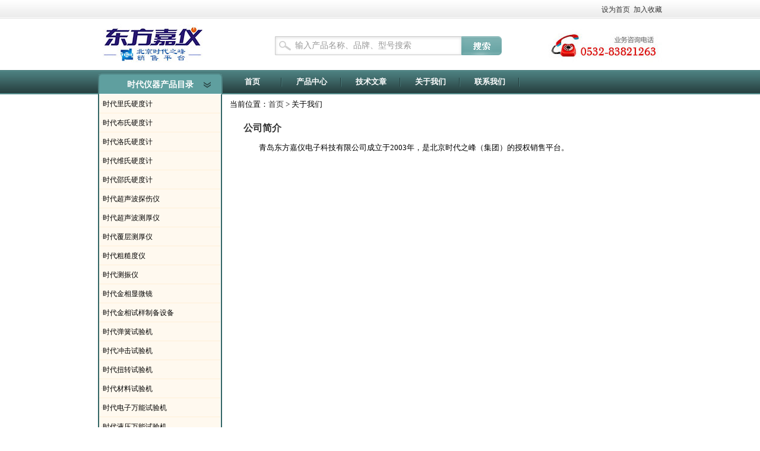

--- FILE ---
content_type: text/html
request_url: http://www.101718.com/about/
body_size: 6009
content:
<!DOCTYPE html PUBLIC "-//W3C//DTD XHTML 1.0 Transitional//EN" "http://www.w3.org/TR/xhtml1/DTD/xhtml1-transitional.dtd">
<html xmlns="http://www.w3.org/1999/xhtml">
<head>
<meta http-equiv="Content-Type" content="text/html; charset=gbk" />
<title>关于我们|北京时代仪器（集团）销售平台|东方嘉仪官网</title>
<meta name="keywords" content="" /> 
<meta name="description" content="" /> 
<link href="../css/style106.css" type="text/css" rel="stylesheet" />
<meta name="viewport" content="width=device-width,minimum-scale=1,initial-scale=1">
<link rel="stylesheet" media="screen and (max-width:640px)" href="../css/style106_wap.css" />
</head>

<body>
<div class="top_101718">
  <div class="width_101718">
    <ul>
      <li class="n_top1"></li>
      <li class="n_top2"><a href="javascript:void(0)" onclick="this.style.behavior='url(#default#homepage)';this.sethomepage('http://www.101718.com');" rel="nofollow">设为首页</a>&nbsp;&nbsp;<a href="javascript:void(0)" onclick="AddFvtgc();" rel="nofollow">加入收藏</a></li>
    </ul>
  </div>
</div>
<!--header star-->
<div class="header">
  <li class="width_101718">
    <div class="logo"><img src="../images/logo.jpg" width="210" height="85" /></div>
    <div class="search"><input name="word" id="word" type="text" class="search_input" maxlength="200" /><img class="search_btn" src="../images/search_btn.gif" width="68" height="32" id="searchImg" alt="产品搜索" /></div>
    <div class="tel"><img src="../images/tel.jpg" alt="电话" /></div>	
  </li>
</div>
<!--nav star-->
<div class="nav">
<ul>
<li class="left_nav">时代仪器产品目录</li>
<li class="nav_text"><a href="../">首页</a></li>
<li class="nav_text"><a href="../timeyiqi/"s>产品中心</a></li>
<li class="nav_text"><a href="../jishu/">技术文章</a></li>
<li class="nav_text"><a href="../about/">关于我们</a></li>
<li class="nav_text"><a href="../contact/">联系我们</a></li>
</ul>
</div>
<!--nav end-->
<!--content1 star-->
<div class="content width_101718">
<div class="left">
<div class="mainmenu">
<ul class="menu_ul">
 <li class='menuout'><span>·<a class="main" href="../shidailishiyingduji/">时代里氏硬度计</a></span></li>
 <li class='menuout'><span>·<a class="main" href="../shidaibushiyingduji/">时代布氏硬度计</a></span></li>
 <li class='menuout'><span>·<a class="main" href="../shidailuoshiyingduji/">时代洛氏硬度计</a></span></li>
 <li class='menuout'><span>·<a class="main" href="../shidaiweishiyingduji/">时代维氏硬度计</a></span></li>
 <li class='menuout'><span>·<a class="main" href="../shidaishaoshiyingduji/">时代邵氏硬度计</a></span></li>
 <li class='menuout'><span>·<a class="main" href="../shidaichaoshengbotanshangyi/">时代超声波探伤仪</a></span></li>
 <li class='menuout'><span>·<a class="main" href="../shidaichaoshengbocehouyi/">时代超声波测厚仪</a></span></li>
 <li class='menuout'><span>·<a class="main" href="../shidaifucengcehouyi/">时代覆层测厚仪</a></span></li>
 <li class='menuout'><span>·<a class="main" href="../shidaicucaoduyi/">时代粗糙度仪</a></span></li>
 <li class='menuout'><span>·<a class="main" href="../shidaicezhenyi/">时代测振仪</a></span></li>
 <li class='menuout'><span>·<a class="main" href="../shidaijinxiangxianweijing/">时代金相显微镜</a></span></li>
 <li class='menuout'><span>·<a class="main" href="../shidaijinxiangshiyangzhibeishebei/">时代金相试样制备设备</a></span></li>
 <li class='menuout'><span>·<a class="main" href="../shidaitanhuangshiyanji/">时代弹簧试验机</a></span></li>
 <li class='menuout'><span>·<a class="main" href="../shidaichongjishiyanji/">时代冲击试验机</a></span></li>
 <li class='menuout'><span>·<a class="main" href="../shidainiuzhuanshiyanji/">时代扭转试验机</a></span></li>
 <li class='menuout'><span>·<a class="main" href="../shidaicailiaoshiyanji/">时代材料试验机</a></span></li>
 <li class='menuout'><span>·<a class="main" href="../shidaidianziwanenngshiyanji/">时代电子万能试验机</a></span></li>
 <li class='menuout'><span>·<a class="main" href="../shidaiyeyawanengshiyanji/">时代液压万能试验机</a></span></li>
 <li class='menuout'><span>·<a class="main" href="../shidaidianyesifushiyanji/">时代电液伺服试验机</a></span></li>
 <li class='menuout'><span>·<a class="main" href="../shidaiceliangzhuangzhi/">时代测量装置</a></span></li>
 <li class='menuout'><span>·<a class="main" href="../shidaigaoduanyingduji/">时代高端硬度计</a></span></li>
 <li class='menuout'><span>·<a class="main" href="../qitashiyanshebei/">其他试验设备</a></span></li>
</ul>
</div>
</div>
<div class="right_g">
  <div class="g_path">当前位置：<a href="../">首页</a> &gt; 关于我们</div>
  <div class="cnt2">
     <div class="cnttxt">
       <h2>公司简介</h2>
       <p>　　青岛东方嘉仪电子科技有限公司成立于2003年，是北京时代之峰（集团）的授权销售平台。</p>
      </div>
  </div>
</div><div class="clear"></div>
</div>
<!--content1 end-->
<div class="copyright width_101718">
  <p></p>
  <p><img src="../images/271057409764.jpg" alt="" /><br />北京时代集团半自动维氏硬度计 www.101718.com 版权所有 备案号：<a href="http://beian.miit.gov.cn/" rel="nofollow" target="_blank">鲁ICP备08106748号-9</a>
<script>
var _hmt = _hmt || [];
(function() {
  var hm = document.createElement("script");
  hm.src = "https://hm.baidu.com/hm.js?ce838d24b5f5401c3fc762174683a671";
  var s = document.getElementsByTagName("script")[0]; 
  s.parentNode.insertBefore(hm, s);
})();
</script>

</p>
</div>
<script type="text/javascript" charset="utf-8">
    ;(function (W, D) {
        W.ec_corpid = '420616';
        W.ec_cskey = 'Ek1gGVJJsH5T3v8nZg';
        W.ec_scheme = '6';
        var s = D.createElement('script');
        s.charset = 'utf-8';
        s.src = '//1.staticec.com/kf/sdk/js/ec_cs.js';
        D.getElementsByTagName('head')[0].appendChild(s);
    })(window, document);
</script><script src="../js/jquery-1.4.2.min.js" type="text/javascript"></script>
<script src="../js/tab.js" type="text/javascript"></script>
</body>
</html>

--- FILE ---
content_type: text/css
request_url: http://www.101718.com/css/style106.css
body_size: 19964
content:
body {
	margin:0 auto;
	padding:0;
	font-size:12px;
	font-family:"瀹嬩綋", "Arial Narrow";
	text-align:center;
	color:#4d4d4d;
	background:#FFF;
}
form, ul, li, p, h1, h2, h3, h4, h5, h6, dl, dt, dd,input,select {margin:0;	padding:0;}
input, select {	font-size:12px;	line-height:16px;}
img {border:0;}
ul, li {list-style-type:none;}
a {	color:#333;	text-decoration:none;}
a:hover {color:#d10504;	text-decoration:underline;}
.clear {clear:both;overflow:hidden;}
.red{ font:bold 14px/14px "瀹嬩綋"; color:#f30;}
.orange{font: bold 14px/14px "瀹嬩綋"; color:#f30;}
.blue{ font:normal 20px/30px "寰蒋闆呴粦"; color:#54a9dc;}
.Orange{ color:#f30;}
.Sred{ color:#f00;}
.del{ text-decoration:line-through;}
.gray_bg{ background:#eee; padding:18px 0px 10px;}
.orange_s{font: bold 12px/14px "瀹嬩綋"; color:#f60;}
.black_red{font:bold 14px/14px "瀹嬩綋"; color:#069;}
.s_orange{ color:#f60;}
.f1{ color:#999;}
.timewords{color:red;display: none;}

.width_101718 {width:950px;margin:auto; text-align:center; clear:both;}
.left{ float:left; width:210px;text-align:left;}
.right{ display:inline; float:right; width:730px; text-align:center;}
.right_g{float:left; width:740px;}
.border{ border:1px solid #ccc; border-top:none; padding: 0px 10px 10px; overflow:hidden; }
/*top*/
.top_101718{ height:28px; padding-top:5px; background:url(../images/top_bg.gif) left top repeat-x; line-height:22px;}
.top_101718 li .input{ display:inline; float:left; width:95px; height:18px; line-height:18px; border:1px solid #ccc;}
.n_top1{width:600px; float:left; text-align:left;}
.n_top1 a{color:#b80100;text-decoration:none;}
.n_top1 a:hover{color:#b80100;text-decoration:underline;}
.n_top2{width:350px; float:right; text-align:right;}

/*header*/
.header{ height:85px; /*background:url(../images/header_bbg.gif) left top repeat-x;*/}
.header li{height:85px;}
.header .logo{ display:inline; float:left; width:210px; height:85px;}
.header .search{ display:inline; float:left; width:398px; height:32px; padding:28px 0 25px 88px; }
.header input{ display:inline; float:left;}
.header .search_input{ width:280px; height:32px;padding-left:34px;line-height:32px; background:url(../images/searchinput_bg.gif) left top no-repeat; font:normal 14px/32px "瀹嬩綋"; text-align:left; color:#999; border:none;}
.header .tel{ display:inline; float:right; }
.header .search_btn{cursor:pointer; float:left;}

/*nav*/
.nav{ height:41px;background:url(../images/nav_bg.gif) left top repeat-x;}
.nav ul{width:950px; margin:0 auto; overflow:hidden;}
.nav li{ display:inline; float:left; }
.nav li a{ font:bold 13px/40px "瀹嬩綋"; color:#fff;}
.nav li a:hover{ font: bold 13px/40px "瀹嬩綋"; color:#fff; text-decoration:none;}
.nav .left_nav{ width:210px; height:30px; padding-top:5px; margin-top:6px; background:url(../images/all_product.gif) left top no-repeat; color:#fff;font:bold 14px/28px "瀹嬩綋";}
.nav .left_nav a{ font:bold 14px/28px "瀹嬩綋";}
.nav .left_nav a:hover{ font:bold 14px/28px "瀹嬩綋"; text-decoration:none;}
.nav .nav_text{ width:100px;height:41px; line-height:41px; background:url(../images/li_line.gif) right center no-repeat;color:#fff;}
.nav .nav_text a.blod{ font:bold 14px/41px "瀹嬩綋";}
.copyright{ line-height:24px; padding:6px 0; border-top:#666 solid 2px;}
.content{margin-bottom:10px; }

/*ad_brand*/
.ad_brand{ display:inline; float:left; width:510px;}
.ad{width:490px; height:200px; margin:10px auto 0; background:#ccc;}
.brand{ margin:10px 0 0 0;}
.brand h2{ overflow:hidden; width:490px; height:30px; margin:10px auto 0px;  background:url(../images/brand_title_1.gif) left top no-repeat;text-align:left;}
.brand h2 span{ display:inline; float:left; padding-left:25px; font:bold 14px/24px "瀹嬩綋"; color:#4d4d4d;}
.brand h2 a{ display:inline; float:right; font:normal 12px/24px "瀹嬩綋"; color:#666;}
.brand ul{ overflow:hidden; margin:0px auto; float:left;}
.brand li{ display:inline; float:left; width:153px; height:168px; border:1px solid #ccc; margin:28px 2px 0 10px; line-height:20px;overflow:hidden;text-align:center;}
.brand li img{ width:140px; height:98px; margin-top:5px;}
.brand li a{ display:block;overflow:hidden;}
.brand li span a{width:135px; line-height:20px; height:20px; text-align:center; overflow:hidden; margin-left:9px; float:left;}
.brand li .market{ display:block; width:153px; height:22px; float:left;}
.brand li .del{ text-decoration:line-through;}
.brand li .orange { width:135px; line-height:20px; height:20px; text-align:center; overflow:hidden; margin-left:9px; font:normal 12px/22px "瀹嬩綋"; color:#f60; float:left;}
.brand li .orange a{ font:normal 12px/22px "瀹嬩綋"; color:#f60;}

#c3{width:726px;float:left;margin-top:14px; margin-left:10px;border-top:2px solid #069;border-left:1px solid #dddddd;border-right:1px solid #dddddd;border-bottom:1px solid #dddddd;}
#c31{height:38px;line-height:38px;background:url(../images/ptbg.jpg) repeat-x; width:726px; float:left;}
.sp1{width:100px;height:38px;line-height:38px;display:inline-block;font-size:14px;font-weight:bold;text-align:center; float:left;}
.sp2{width:100px;height:38px;line-height:38px;display:inline-block;font-size:14px;font-weight:bold;text-align:center;background:#ffffff;color:#006633; float:left;}
.sp3{width:286px;height:38px;line-height:38px;display:inline-block;font-size:14px;font-weight:bold;text-align:center; float:left;}
.spb{border-right:1px solid #dddddd;}

.pit{width:728px; float:left; margin-top:2px;}
.pit li{width:118px; float:left; text-align:center; margin:12px 0;}
.pit li img{width:90px; height:90px; border:none; float:left; margin-left:20px;}
.pit li a{overflow:hidden;}
.pit li span{width:112px; margin-left:10px; line-height:20px; height:20px; text-align:center; overflow:hidden; float:left;}
.pit .orange_1{color:#f60;}

#cbrand{width:948px;float:left;margin-top:10px; border:1px solid #dddddd;}
#cbrand1{height:38px;line-height:38px;background:url(../images/ptbg.jpg) repeat-x; width:948px; float:left;}
.brandsp1{width:940px;height:38px;line-height:38px;display:inline-block;font-size:14px;font-weight:bold;text-align:left; float:left; padding-left:8px;}

.g_path{ height:22px; line-height:22px; padding-top:5px;padding-left:12px;text-align:left;font: normal 13px/24px "瀹嬩綋"; color:#000;}
.g_txt{ line-height:18px; padding-top:10px;padding-left:12px;text-align:left;font: normal 12px/24px "瀹嬩綋"; color:#666;}
/*gongqiu*/
.g_product{ float:left;padding:10px 0 10px 15px; width:715px;}
.g_product h2{ overflow:hidden; width:720px; height:30px; margin:5px 0px;background:url(../images/title1.gif) no-repeat;text-align:left;font:bold 14px/24px "瀹嬩綋";}
.g_product h2 span{ display:inline; float:left; padding-left:26px; font:bold 14px/24px "瀹嬩綋"; color:#366;}
.g_product h2 em{ float:right; padding-right:10px;}
.g_product h2 a{ display:inline; font:normal 13px/24px "瀹嬩綋";}
.g_product ul { margin:0px 10px;}
.g_product li { float:left; width:139px; height:125px;margin:10px 0px;}
.g_product li img{ float:left;width:100px; height:100px; border:#CCC solid 1px;margin-left:19px;}
.g_product li span{float:left;width:110px;height:26px; margin-left:16px;line-height:26px;overflow: hidden; text-align:center; }
.g_product li a{ overflow:hidden;}
.g_product li .market{ display:block; width:153px; height:22px;}
.g_product li .del{ text-decoration:line-through;}
.g_product li .orange { font:normal 12px/22px "瀹嬩綋"; color:#f60;}
.g_product li .orange a{ font:normal 12px/22px "瀹嬩綋"; color:#f60;}

.g_links{ float:left;padding:10px 0 10px 15px; width:715px;}
.g_links h2{ overflow:hidden; width:720px; height:30px;  margin:12px 0 2px 0px;background:url(../images/title1.gif) no-repeat;text-align:left;font:bold 14px/24px "瀹嬩綋";}
.g_links h2 span{ display:inline; float:left; padding-left:26px; font:bold 14px/24px "瀹嬩綋"; color:#366;}
.g_links h2 em{ float:right; padding-right:10px;}
.g_links h2 a{ display:inline; font:normal 13px/24px "瀹嬩綋";}
.g_links ul { margin:0 10px 0 20px;}
.g_links li { float:left; width:139px; line-height:22px; text-align:left;}
.g_links li a{ overflow:hidden;}

.g_brand_l{ margin:10px 0 0 0;}
.g_brand_l h2{ overflow:hidden; width:490px; height:30px; margin:10px auto 0px;  background:url(../images/brand_title_1.gif) left top no-repeat;text-align:left;}
.g_brand_l h2 span{ display:inline; float:left; padding-left:25px; font:bold 14px/24px "瀹嬩綋"; color:#4d4d4d;}
.g_brand_l h2 a{ display:inline; float:right; font:normal 12px/24px "瀹嬩綋"; color:#666;}
.g_brand_l ul{ overflow:hidden; margin:0px auto;}
.g_brand_l li{ float:left; text-align:center; width:110px; height:55px; margin-left:10px; border:1px solid #ccc; margin-top:15px; overflow:hidden;}
.g_brand_l li img{ width:115x; height:50px; margin-top:3px;}

.g_promotions_b{border:1px solid #ccc; border-top:none; text-align:left; width:228px; padding-top:10px; float:left;}
.g_promotions_b li{text-align:left; line-height:25px; width:210px; float:left; overflow:hidden;text-overflow: ellipsis;white-space: nowrap;!important;}
.g_display_none{display:none;}
.g_display_block{display:block;}
.g_promotions_b span{text-align:right; line-height:18px; width:220px; float:left;}

/*new_Promotions*/
.new_Promotions{ float:right; width:206px;}
.new_Promotions h2{ overflow:hidden; width:191px; height:30px; margin-top:10px; padding-left:15px;background:url(../images/title_bg.gif) left top repeat-x;  border:1px solid #ccc; border-bottom:none;  font:bold 14px/30px "瀹嬩綋";color:#4d4d4d; text-align:left;}
.new_Promotions .new{ border:1px solid #ccc; border-top:none; padding:15px 10px;text-align:left; line-height:24px;overflow:hidden;white-space: nowrap;}
.new_Promotions .new li{ overflow:hidden;white-space: nowrap;}

/*鎶€鏈枃绔�*/
.promotions_b{
	border: 1px solid #ccc;
	border-top: none;
	text-align: left;
	width: 206px;
	padding: 9px 0;
	overflow: hidden;
}
.promotions_b li{text-align:left;padding:0 5px;  line-height:25px; height:25px; width:192px; overflow:hidden;}
.promotions_b li .list_right{text-align:right; width:220px; float:left;}

.brand_logo{ overflow:hidden; width:230px; padding-top:10px;}
.brand_logo dt{ display:inline; float:left; width:110px; line-height:24px; _line-height:28px;*line-height:28px;}
.brand_logo img{ width:108px; height:31px; border:1px solid #ccc;}
.brand_logo dd{ display:inline; float:right; width:110px;line-height:24px; _line-height:28px;*line-height:28px;}

/*鍝佺墝浠ｇ悊*/
.b_show{}
.b_show li{ display:inline; float:left; width:136px; height:88px; margin:10px 11px 0 0; border:1px solid #ccc; overflow:hidden; text-align:center;}
.b_show li img{ width:120px; height:50px;}
.b_show li a{ display:block; line-height:22px; overflow:hidden;white-space: nowrap; margin-top:5px;}
.b_show li .market{ display:block; width:131px; height:22px;}
.b_show li .del{ text-decoration:line-through;}
.b_show li .orange { font:normal 12px/22px "瀹嬩綋"; color:#f60;}
.b_show li .orange a{ font:normal 12px/22px "瀹嬩綋"; color:#f60;}

/*鍙嬫儏閾炬帴*/
.n_link{width:948px;height:30px; margin-top:10px; background:url(../images/title_bg.gif) left top repeat-x;  border:1px solid #ccc; border-bottom:none; font:14px/30px "瀹嬩綋";color:#4d4d4d; text-align:left; float:left;}
.n_link b{width:780px; float:left; text-align:left; padding-left:10px;}
.n_link span{float:right; padding-right:8px;}
.n_link_list{width:932px;border:1px solid #ccc; border-top:none; color:#4d4d4d; text-align:left; float:left; padding:8px; line-height:20px;}
.n_link_list li{overflow:hidden;text-overflow: ellipsis;width:115px; height:22px; float:left; text-align:left;}

.main{width:203px; height:32px; line-height:32px;}

.mainmenu{width:206px;margin-right:0px; float:left; position:relative; }
.mainmenu ul{ width:205px; border:2px solid #366; border-top:0px; padding-left:0px; float:left;}
.mainmenu ul li{width:204px; height:31px; background:#FFF9EF; border-bottom:1px solid #FFEFD7; margin-top:0px; }
.mainmenu ul li span{ display:block; width:202px; height:30px; padding:0px 0px 1px 3px; color:#ccc; }
.mainmenu ul li span a{color:black;}

.submenu{display:none; position:absolute;  width:505px; border:1px solid #336; background:#FFFFFF; left:203px; top:0px; overflow:hidden;}
.submenu dl{width:480px; min-height:368px;float:left; padding:5px 10px; border-bottom:1px dashed #ccc; margin-top:13px; margin-bottom:11px; margin-left:5px;}
.submenu dl dt{width:100px; float:left;}
.submenu dl dd{width:480px; float:left; overflow:hidden;}
.submenu dl dd em{width:200px; padding:0px 8px; height:12px; float:left; font:12px/12px Arial, Helvetica, sans-serif; border-left:1px solid #CCCCCC; margin:10px 0px;white-space:nowrap; }
.submenu dl dt a{position:relative; border:0px; background:none; border:0px; font:bold 12px Arial, Helvetica, sans-serif; color:#069; text-decoration:underline;}
.submenu dl dd em a{ position:relative; border:0px; background:none; color:black;}
.submenu dl dd em a:hover{color:red; text-decoration:underline;}

.mainmenu ul .menuover  span{display:block; position:absolute; z-index:21; width:199px; height:30px; padding:0px 0px 1px 3px; border:1px solid #336; border-right:0px; border-left:0px; background:#FFFFFF; overflow:hidden; text-align:left;}
.mainmenu ul .menuover span a{color:#d10504; text-decoration:underline; font-weight:bold;}

.p_list{width:950px; margin-top:10px; float:left; overflow:hidden; height:192px;}
.p_list_left{width:210px; float:left; overflow:hidden; height:318px;}
.left_title{ height:40px; background:url(../images/btn_left.jpg); float:left; text-align:center; width:210px; line-height:40px;}
.left_title span{ float:left; font:bold 18px/24px "瀹嬩綋"; color:#FFFFFF; float:left; height:40px;width:210px; line-height:40px; font-weight:bold;}
.left_text{width:208px; height:151px; float:left; border:1px solid #31A3B7; border-top:none; }
.left_text span{width:208px; height:31px; float:left; text-align:center; overflow:hidden; line-height:36px; font:14px/24px "瀹嬩綋";}
.left_t_l{width:208px; height:120px; float:left;overflow:hidden;background:url(../images/hotol.jpg) no-repeat;}
.left_text li{width:208px; height:28px; line-height:28px; float:left; text-align:left; overflow:hidden; border-top:1px solid #ccc;}
.left_text li dd{width:175px; height:20px; line-height:20px; margin-left:23px; float:left; overflow:hidden; margin-top:5px;}

.p_list_right{width:739px; height:189px; float:left; border-top:2px solid #31A3B7; border-bottom:1px solid #ccc; border-right:1px solid #ccc; overflow:hidden;}
.right_title{widht:739px; height:30px; float:right; overflow:hidden;}
.right_title li{width:99px; height:28px; border:1px solid #ccc; border-right:none; border-top:none; background:url(../images/title_bg.gif); font: normal 12px/28px "瀹嬩綋"; text-align:center;overflow:hidden; float:left;}
.right_text{width:736px; float:left; margin:15px 0 3px 2px; overflow:hidden;}
.r_text_left{width:736px; float:left; overflow:hidden;}
.r_text_left li{width:146px; height:135px; float:left; text-align:center; overflow:hidden;}
.r_text_left li img{width:90px; height:90px; border:none;}
.r_text_left li a{overflow:hidden;}
.r_text_left span{width:122px; margin-left:12px; line-height:20px; height:20px; text-align:center; overflow:hidden; float:left;}
.orange_2{color:#f60;}
.r_text_right{width:194px; height:260px; float:left; overflow:hidden;}
.r_text_right img{width:194px; height:250px; float:left; overflow:hidden; border:none;}

.pro_title{width:730px; height:30px; margin-top:6px; float:left;background:url(../images/newicon.jpg);}
.pro_sp1{width:99px;height:27px; line-height:27px;display:inline-block;font-size:14px;font-weight:bold;text-align:center;float:left;border-left:1px solid #dddddd;border-top:1px solid #dddddd; color:#666666;cursor:pointer;}
.pro_sp2{width:96px;height:28px; line-height:28px;display:inline-block;font-size:14px;font-weight:bold;text-align:center;float:left;border-left:2px solid #cc6600; border-right:2px solid #cc6600; border-top:2px solid #cc6600; color:#cc6600; background:#FFFFFF;cursor:pointer;}
.pro_sp3{width:170px;height:27px; line-height:27px;display:inline-block;font-size:14px;font-weight:bold;text-align:left;float:left;border-right:1px solid #dddddd;border-left:1px solid #dddddd;border-top:1px solid #dddddd;}

.pro_show{width:730px; float:left; margin:12px 0; }
.pro_show_t{width:710px; float:left; margin-left:10px;overflow:hidden;text-align:left;}

.pro_rel{width:710px;float:left;overflow:hidden;padding:10px 0 0 12px;}
.pro_rel li{display:block;width:140px;height:130px;float:left;overflow:hidden;text-align:center;}
.pro_rel li img{width:90px;height:90px;float:left;padding-left:25px;}
.pro_rel li span{width:120px;float:left;margin-left:12px;height:15px;line-height:15px;overflow:hidden;text-align:center;}	

.submit{width:77px;	height:25px;background:url(../images/sub_3.gif);border:0;cursor:pointer;}
	
.right_top{float:left;padding:10px 0 10px 10px; width:730px;}	
.right_top_1{width:730px;margin-top:12px;_margin-top:12px;*margin-top:12px;padding-bottom:15px;}

.pro_c_left{width:290px;float:left;	text-align:center;}
.pro_c_left img{border:1px solid #dbdbdb;width:290px;height:290px;}
.pro_c_left_1{width:288px;border:1px solid #e0e0e0;float:left;height:288px;}
.pro_c_left_1 img{margin-top:12px;width:260px; max-height:274px;}

.pro_c_right_1{width:390px;color:#606060;float:left;font-size:14px;margin-left:40px;}
.pro_c_right_1 h1{line-height:20px; text-align:left; float:left; width:390px; padding:6px 0; font-size:18px; }
.pro_c_right_1 li{line-height:20px; text-align:left; float:left; width:390px; padding-bottom:5px;}

.orange { color:#f60;}
.orange_2{color:#f60;}
.orange_2 a{color:#f60;}
.orange_2 a:hover{color:#f00;}
.orange_3{color:#f60; font-weight:bold;}

.main{width:213px; height:32px; line-height:32px;}

.brandnav{width:740px; height:20px; float:left; padding-top:6px;background:url(../images/ls_icon.gif) left center no-repeat; padding-left:30px;color:#4d4d4d; line-height:20px;}
.brand_ad{width:1000px; margin:0 auto; float:left; text-align:left;}
.brand_ad img{width:1000px; float:left; border: none; margin-top:5px;}
.brand_martop{width:100px; float:left; height:5px;}

.c4{width:100%;overflow:hidden;padding-bottom:12px;}
.c4 .m2{margin:4px 0 0 25px;padding-bottom:16px;border-bottom:1px solid #EFEFEF;}
.c4 .m2 .m2rg dl{padding:12px 0 10px 0;}

.newslist{ float:left;padding:20px;}
.newslist dl{ width:700px; height:auto; float:left;}
.newslist dl dt{ text-align:left; width:590px; float:left; line-height:26px; font-size:13px;}
.newslist dl dt a{ color:#333; overflow:hidden;text-overflow: ellipsis;}
.newslist dl dt a:hover{ color:#F78E06;}
.newslist dl dd{ width:90px; float:right; text-align:right; color:#666; font-size:13px; line-height:24px;}
.newslist dl.dl{ width:710px; float:left; height:20px;}

.cnt1{ float:right;border-top:2px solid #999;border-left:1px solid #ccc;border-right:1px solid #ccc;border-bottom:1px solid #ccc; width:665px; padding:30px; margin-top:10px;}
.cnt1 h1{padding:20px 0 10px 0; color:#333; font-size:18px; font-weight:bold; font-family:"榛戜綋"; line-height:20px; text-align:center;}
.cnt1 h4{padding:10px 0 20px 0;text-align:center; font-weight:lighter; font-size:12px; color:#666;border-top:1px solid #ddd;}
.cnt1 .cnttxt{ color:#000; font-size:14px; line-height:26px; text-align:left; }

.cnt2{ float:right;width:685px; padding:0 20px 30px 20px;}
.cnt2 h2{text-align:left; padding:20px 0 10px 0; color:#333; font-size:16px; font-weight:bold; font-family:"榛戜綋"; line-height:20px;}
.cnt2 .cnttxt{ color:#000; font-size:13px; line-height:26px; text-align:left; }

.page{ text-align:center; font-size:14px; margin:30px 0;}
.page a{ color:#039; padding:0 5px;}
.page span{ padding:0 5px;}

@media screen and (min-width:640px) { .tel-wap,.wchat-wap {display:none;}}

--- FILE ---
content_type: text/css
request_url: http://www.101718.com/css/style106_wap.css
body_size: 2148
content:

/* CSS Document */



.wrapper { width: 100%; clear:both; }

.swiper-slide img { width: 100%; height: auto; }

.wrapper .swiper-container .swiper-pagination { bottom: 4px; }

.wrapper .swiper-container .swiper-pagination-bullet { width: 28px; height: 2px; }

.tel-wap { height: 60px; margin: 10px; text-align: center; }

.tel-wap a { background-color: #09f; color: #fff; padding: 10px 30px; margin-top: 10px; border-radius: 10px; display: inline-block; }

.width_101718 { width: 100%; margin: auto; text-align: center; clear: both; }

.width_101718 .left div:nth-child(3) { height: 1px; color: #fff; overflow: hidden; border: none !important; }

.header .logo { float: none; width: auto; height: auto; }

.top_101718,
.header .search,
.header .tel { display: none; }

.nav .left_nav { display: none; }

.nav ul { width: 100%; overflow: visible; }

.nav .nav_text { width: 50%; background-color: #366; }

.nav ul li:nth-child(5) { display: none; }

.left,
.right_g,
.mainmenu,
.cnt2,
.g_product,
.right_top,
.pro_rel { width: 100%; padding: 0; }

.cnt1 { width:100%; float: none; border: none; padding: 2px; }

.mainmenu ul,
.pro_title,
.pro_show,
.pro_show_t { width: 100%; border: none; }

.mainmenu ul li,
.g_product li,
.pro_rel li { width: 32%; float: left; }

.g_product h2 { width: 100%; }

.g_product ul { width: 100%; margin: 0; }

.g_product ul li:nth-child(5) { display: none; }

.new_Promotions,
.new_Promotions h2,
.promotions_b,
.promotions_b li,
.right_top_1 { width: 100%; padding: 0; }

.pro_c_left_1 { width: auto; height: auto; float: none; border: none; }

.pro_c_left_1 img { max-height: none; width: 80%; }

.pro_show_t { margin: 0 2px; }

.pro_show_t img,
.cnt2 .cnttxt img { width: 100%; }

.pro_c_right_1 { margin-left: 20px; }

.pro_c_right_1 li:nth-child(6) { display: none; }

.pro_rel li img { padding-left: 2px; }

.ad_brand,
#c3,
#c31,
.pit { width: 100%; }

#c3 { margin-left: 0; }

.copyright img { width: 100%; }

.n_link { width: 100%; }

.n_link_list { width: 100%; padding: 0; }

.n_link span { margin-top: -28px; }


--- FILE ---
content_type: application/javascript
request_url: http://www.101718.com/js/tab.js
body_size: 8616
content:
/*第一种形式 第二种形式 更换显示样式*/
function setTab(name,cursel,n){
 for(i=1;i<=n;i++){
  var menu=document.getElementById(name+i);
  var con=document.getElementById("con_"+name+"_"+i);
  menu.className=i==cursel?"tab1":"";
  con.style.display=i==cursel?"block":"none";
 }
}

var strVal="输入产品名称、品牌、型号搜索";

$(document).ready(function(){

//$(document).bind("contextmenu",function(){return false;});  //禁止右键功能
//$(document).bind("selectstart",function(){return false;});  //禁止选中内容
//$(document).keydown(function(event) {                        
//	if ((event.ctrlKey&&event.which==67))//禁止Ctrl+c复制键
//	{
//		alert("禁止复制内容");
//		return false;
//	}
//});
$('.p_list_right ul li').hover(function(){ 
   $(this).addClass('right_tab'); 
   },function(){ 
   //鼠标离开时移除divOver样式 
   $(this).removeClass('right_tab'); 
  }); 

$(function(){
    $('.mainmenu ul> li').hover(function(){
        $(this).children('div.submenu').show();
        $(this).removeClass('menuout').addClass('menuover');
        var obj = $(this).offset();
        var child_obj = $(this).children('div.submenu');
    },function(){
        $(this).removeClass('menuover').addClass('menuout');
        $(this).children('div.submenu').hide();
    });
    $('.submenu dl').hover(function(){
        $(this).addClass('subdlover');
    },function(){
        $(this).removeClass('subdlover');
    });
});

 
$("#div1 li").hover(function()

    {

      $(this).addClss("tab1");

    }

);

$("#div1 li").mouseout(function()

    {

      $(this).removeClss("tab1");

    }

);

$("#word").val(strVal);
var vdefault=$("#word").attr("value");

$(function(){
  document.onkeydown = function(e){  
    var ev = document.all ? window.event : e;
    if(ev.keyCode==13) {// 如（ev.ctrlKey && ev.keyCode==13）为ctrl+Center 触发
        return false;
    }
  }
});

$("#word").focusin(function(){	
	if(this.value==vdefault)
	{
		$(this).val("");		
		
	}
});
$("#word").focusout(function(){
		if(this.value=="")
		{
			$(this).val(strVal);
		}		
	});
$("#word").keydown(function(e){
			if(e.keyCode==13)
			{
				if($("#word").attr("value")==strVal ||$("#word").attr("value").length==0 )
				{
					alert("请输入您要搜索的关键字!");
					return false;
				}
				else
				{
					self.location='/search.php?word='+encodeURIComponent($("#word").attr("value"));
				}
			}
		});
$("#techSearch").click(function(){
				if($("#kw").attr("value").length==0)
				{
					alert("请输入您要搜索的关键字！");
					return false;
				}
				else
				{
					self.location='/search.php?word='+encodeURIComponent($("#kw").attr("value"))+'&fw='+$("#fw").attr("value");
				}
				});
$("#searchImg").click(function(){
			if($("#word").attr("value")==strVal)
			{
				alert("请输入您要搜索的关键字!");
				return false;
			}
			else
			{
				self.location='/search.php?word='+encodeURI($("#word").attr("value"));				
			}
		});


});
function pset(i)
{
	document.getElementById('ps1').className="sp1 spb";
	document.getElementById('ps2').className="sp1 spb";
	
	document.getElementById('ps'+i).className="sp2 spb";

	document.getElementById('psp1').style.display='none';
	document.getElementById('psp2').style.display='none';

	document.getElementById('psp'+i).style.display='';
}
function getCookie(name) 
{
    var bikky = document.cookie;
    name += "=";
    var i = 0; 
    while (i < bikky.length) 
    {
      var offset = i + name.length;
      if (bikky.substring(i, offset) == name) 
      { 
        var endstr = bikky.indexOf(";", offset); 
        if (endstr == -1) endstr = bikky.length;
          return unescape(bikky.substring(offset, endstr)); 
      }
        i = bikky.indexOf(" ", i) + 1; 
        if (i == 0) break; 
    }
    return null; 
}
function AddFvtgc()  //设置收藏网页
{
    var fav_title=document.title;
    var fav_url=window.location;	
    if (document.all && window.external){
	  window.external.AddFavorite(fav_url,fav_title);
	}else if (window.sidebar){
	  window.sidebar.addPanel(fav_title,fav_url,"");
	}else{
	  alert("浏览器不支持，请手动加入收藏夹");
	}
}

function stripscript(s) 
{ 
var pattern = new RegExp("[`~!@#$^&*()=|{}':;',\\[\\].<>/?~！@#￥……&*（）&mdash;—|{}【】‘；：”“'。，、？]") 
var rs = ""; 
for (var i = 0; i < s.length; i++) { 
rs = rs+s.substr(i, 1).replace(pattern, ''); 
} 
return rs; 
} 

var waitInterval2;
	var MDelayTime2=300;
	
	function xsleep(n)
    {
        var start=new Date().getTime();
        while(true)  if(new Date().getTime()-start> n) break;
    }
	
	function Hidelayer(n){		
		document.getElementById('m_c_'+n).style.display='none';
		document.getElementById(n).className = "item fore"; 
	}
	function Showlayer(n){
		document.getElementById('m_c_'+n).style.display='block';
		document.getElementById(n).className = "item fore hover"; 
	}
	function Show_Tab2s(tab_id2){
		//clearTimeout(waitInterval2);
		//waitInterval2=window.setTimeout("ToShowTab2("+tab_id2+");",MDelayTime2);
		clearTimeout(waitInterval2);
		waitInterval2=window.setTimeout("ToShowTab2("+tab_id2+");",MDelayTime2);		
	}
	function ToShowTab2(tab_id2){
		//clearTimeout(waitInterval2);
		//var xt_cat = [1,2,3,4,5,6,7,8,9,10,11,12,13,14,15,16,17];
		//$.each(xt_cat,function(key,val){Hidelayer(val);});
		//document.getElementById("menu_"+tab_id2).className="playThis";
		Showlayer(tab_id2);
	}
	function sleep(n)
    {
        var start=new Date().getTime();
        while(true)  if(new Date().getTime()-start> n) break;
    }
	function hide_menu_level1(xt){
	xsleep(200);
	clearTimeout(waitInterval2);
	Hidelayer(xt);
	}	
	function hide_menu_level2(xt){
	xsleep(200);
	Hidelayer(xt);
	}
	$(document).ready(function(){
		$("#btnDiaocha").click(function(){

										
		});
		
		
		
		$("#btj_1").mouseover(function(event){
			document.getElementById('btj_1').className = "left_top_l";
			document.getElementById('bdl_1').className = "left_top_R";
			document.getElementById('btj').style.display='block';
			document.getElementById('bdl').style.display='none'; 			
			
		});		
		$("#bdl_1").mouseover(function(event){
			document.getElementById('btj_1').className = "left_top_R";
			document.getElementById('bdl_1').className = "left_top_l";
			document.getElementById('bdl').style.display='block';
			document.getElementById('btj').style.display='none'; 
		});
		
		//技术文章与展会信息实现移动变换开始
		$("#lite").mouseover(function(event){
			document.getElementById("lite").className="new_pro_b_l";			
			document.getElementById("lite_1").style.display="block";
			document.getElementById("conf").className="new_pro_b_r";
			document.getElementById("conf_1").style.display="none";
		});
		$("#conf").mouseover(function(event){
			document.getElementById("conf").className="new_pro_b_l";			
			document.getElementById("conf_1").style.display="block";
			document.getElementById("lite").className="new_pro_b_r";
			document.getElementById("lite_1").style.display="none";
		});	
		$("#supply").mouseover(function(event){
			document.getElementById("supply").className="g_new_pro_b_l";
			document.getElementById("supply_1").className="g_promotions_b";
			//document.getElementById("supply_1").style.display="block";
			document.getElementById("g_buy").className="g_new_pro_b_r";
			document.getElementById("buyl_1").className="g_display_none";
		});
		$("#g_buy").mouseover(function(event){
			document.getElementById("g_buy").className="g_new_pro_b_l";			
			document.getElementById("buyl_1").className="g_promotions_b";
			document.getElementById("supply").className="g_new_pro_b_r";
			document.getElementById("supply_1").className="g_display_none";
			//document.getElementById("supply_1").style.display="none";
		});		
		
		//技术文章与展会信息实现移动变换结束
		
		//头部广告
		//$("#banner").html("<a href='#'><img src='/images/1.jpg' /></a>")
	});
	


lastScrollY=0;
function heartBeat(){
	var diffY;
	if (document.documentElement && document.documentElement.scrollTop)
	diffY = document.documentElement.scrollTop;
	else if (document.body)diffY = document.body.scrollTop;
	else{/*Netscape stuff*/}
	percent=.1*(diffY-lastScrollY);
	if(percent>0)
	percent=Math.ceil(percent);
	else
	percent=Math.floor(percent);	
	
	document.getElementById("lovexin12").style.top=parseInt(document.getElementById("lovexin12").style.top)+percent+"px";
	lastScrollY=lastScrollY+percent;
}